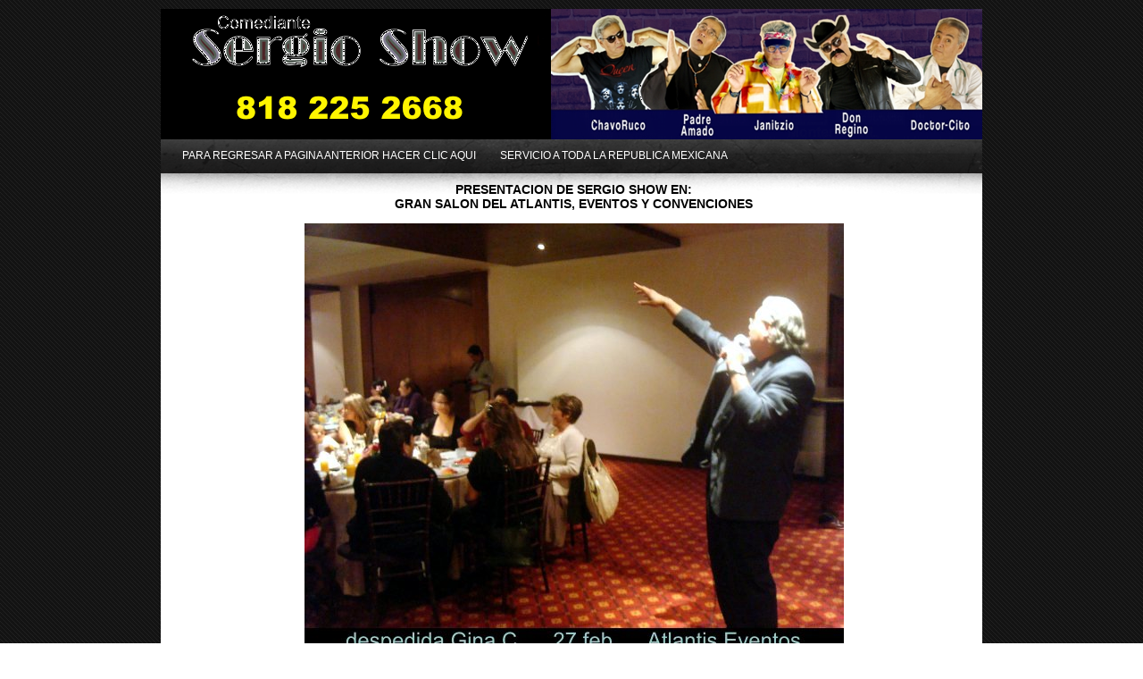

--- FILE ---
content_type: text/html
request_url: http://www.sergiogzz.com/c26.html
body_size: 3182
content:
<!DOCTYPE html PUBLIC "-//W3C//DTD XHTML 1.0 Transitional//EN" "http://www.w3.org/TR/xhtml1/DTD/xhtml1-transitional.dtd">

<html xmlns="http://www.w3.org/1999/xhtml">

<head>
	
<title>PRESENTACIONES COMEDIANTE SERGIO SHOW PARA TODO MEXICO C26</title>
	<meta name="keywords" content=" COMEDIANTES EN TLAXCALA, EVENTOS EN TLAXCALA, SHOWS EN TLAXCALA, FIESTAS EN TLAXCALA " />
<meta name="description" content=" EXCELENTE COMEDIANTE PARA TUS EVENTOS 2011,  SOLO MARCA EL 01 81 (83 39 42 38)  COMEDIANTES SERGIO SHOW Y SUS MONOLOGOS " />

		
	<link rel="stylesheet" href="stylenac.css" type="text/css" />
</head>

<body>

	<div id="wrapper">
	
		
			
		
			<a href="index.html"><div id="header"></div></a>
		
		
<div id="menu">
		
		<ul>
			<li><a href="http://www.comediantesergioshow.com.mx/nacional.html">PARA REGRESAR A PAGINA ANTERIOR HACER CLIC AQUI</a></li>
		<li><a href=""<STRONG>SERVICIO A TODA LA REPUBLICA MEXICANA</STRONG></a></li>
			
		</ul>
	</div>
	
		
		<div id="content">
                <div id="contenttext">
     
		   <CENTER>	 <h3>PRESENTACION DE SERGIO SHOW EN:<br>
			 GRAN SALON DEL ATLANTIS, EVENTOS Y CONVENCIONES
			 </h3><BR>
			<img alt="atlantis1 (56K)" src="imageseventos/atlantis1.jpg" height="483" width="604" /><BR><BR>
			<img alt="gina1 (104K)" src="imageseventos/gina1.jpg" height="540" width="720" /> 
			 
			 
			 
			</CENTER>
		
		 
		 
		 
		 
		 
		 
		 
		 
		  <CENTER>
			 <h3>SERVICIO SOLO A: EMPRESAS, UNIVERSIDADES, INSTITUCIONES PUBLICAS Y PRIVADAS <BR><img alt="cuota (7K)" src="imagesnac/cuota.gif" height="40" width="700" /><br><center></h3>
			</CENTER>
			
		
		<BR><br>
		<center><h3> Sergio Show y Sus Mon�logos<br> Con un estilo: agudo, irreverente, desenfadado y actual<br> Es el Comediante del Humor Inteligente.<br><br>El Show Esta Dise�ado para este tipo de Eventos:<bR> Juntas, Seminarios, Congresos, Convenciones, Posadas,<bR> D�a de la Madre, D�a del Padre, D�a del Maestro.<br><br>(NO ES UN SHOW PARA CENTRO NOCTURNO)<BR><BR>Duracion del Show: 70 Minutos<br>Tarifas M�s IVA<br>para cotizacion llama al: 01 81 (83 39 42 38)</h3>	</center>	<br><br><br>
	<center><H3><a href="mailto:sermargon@hotmail.com">PARA PEDIR COTIZACION POR E MAIL, FAVOR DE HACER CLIC AQUI</a></H3><BR><BR></center>
		
		
		
		
									<!-- Facebook Badge START --><a href="http://es-la.facebook.com/people/Pinturas-Oleo-Monterrey/100000829583530" target="_TOP" style="font-family: &quot;lucida grande&quot;,tahoma,verdana,arial,sans-serif; font-size: 11px; font-variant: normal; font-style: normal; font-weight: normal; color: #3B5998; text-decoration: none;" title="Pinturas Oleo Monterrey">Pinturas Oleo Monterrey</a><br/><a href="http://es-la.facebook.com/people/Pinturas-Oleo-Monterrey/100000829583530" target="_TOP" title="Pinturas Oleo Monterrey"><img src="http://badge.facebook.com/badge/100000829583530.1431.75300136.png" width="200" height="450" style="border: 0px;" /></a><br/><a href="http://es-la.facebook.com/badges/" target="_TOP" style="font-family: &quot;lucida grande&quot;,tahoma,verdana,arial,sans-serif; font-size: 11px; font-variant: normal; font-style: normal; font-weight: normal; color: #3B5998; text-decoration: none;" title="Crea tu propia insignia"></a><!-- Facebook Badge END -->
<br><br><br>
<BR>

	<center><strong>	<a href="http://www.tufiestamty.com/tacosavapor.html">tacos al vapor en Monterrey</a> | <a href=""></a>
		<a href="http://www.tufiestamty.com/pollosasados.html">pollos asados en Monterrey</a> <a href=""></a><br>
		<a href="http://www.tufiestamty.com/yukisraspados.html">yuquis y raspados en Monterrey</a>  <a href=""></a><br>
		
		<a href="http://www.tufiestamty.com/audiorent.html">renta de audio  en Monterrey</a> | <a href=""></a>
		<a href="http://www.tufiestamty.com/nohek.html">artesanias en  Monterrey</a>  <a href=""></a><br>
		
		<a href="http://www.tufiestamty.com/rentademesasysillas.html">renta de mesas y sillas  en Monterrey</a> | <a href=""></a>
	 <a href="http://www.tufiestamty.com/floreriasenmonterrey.html">Florerias  en Monterrey</a> <br>
	 <a href="http://www.tufiestamty.com/tecladistasenmonterrey.html">Tecladistas  en Monterrey</a>| 
	
		<a href="http://www.tufiestamty.com/tacosdetrompoybistekenmonterrey.html">Tacos de Trompo y Bistek en Monterrey</a> <br> <a href=""></a>
	 <a href="http://www.tufiestamty.com/salasloungeenmonterrey.html">Renta de salas Lounge  en Monterrey</a><BR>
	<a href="http://www.tufiestamty.com/arreglosflorales.html">Denisse Marian: arreglos florales  en Monterrey</a> <br>
 
	<a href="http://www.tufiestamty.com/karaokeenmonterrey.html">Karaoke en Monterrey</a> |
	<a href="http://www.tufiestamty.com/karlasbisuteriayboutique.html">Karla`s Bisuteria y Boutique</a> <BR>
	<a href="http://www.tufiestamty.com/bombermusic.html">Bomber Music en Monterrey</a>| <a href="http://peluchesdemonterrey.blogspot.com/">Peluches a domicilio en Monterrey</a><br>
	<a href="http://peluchesdemonterrey.blogspot.com/">Florerias en Monterrey</a> |
<a href="http://peluchesdemonterrey.blogspot.com/">Regalos en Monterrey</a><br>
		<a href="http://peluchesdemonterrey.blogspot.com/">Entrega de regalos a domicilio en Monterrey</a> |
		<a href="http://peluchesdemonterrey.blogspot.com/">Flores en Monterrey</a> <br>
	<a href="http://www.tufiestamty.com/peluches.html">Bonitos y Suavecitos Peluches a domicilio en Monterrey</a><br>
			 <a href="http://www.tufiestamty.com/mariachienmonterrey.html">Mariachi en Monterrey</a> |
		 <a href="http://www.tufiestamty.com/ballet.html">Ballet para quinceaneras en Monterrey</a>
	

		<br><br><br><h3>Duracion del Show: 70 Minutos<br>Tarifas M�s IVA</h3>		<br><br> MUSICA<br>				

<a href="http://www.youtube.com/watch?v=bMAGwMAXTpU">Eye in The Sky</a> | <a href="http://www.youtube.com/watch?v=ck-h0oG2msA">Hope of Deliverance</a>  | <a href="http://www.youtube.com/watch?v=dBn2ux5vRHk">Bay City Rollers</a> | <a href="http://www.youtube.com/watch?v=NH-d5zlfOeQ"> Bos� - Mirarte</a> | <a href="http://www.youtube.com/watch?v=5KkWGy7W3_o">Coldplay - Clocks</a>
 | <a href="http://www.youtube.com/watch?v=Tv_WRWnDTOE">Helen de Quiroga y DVersion - Sunny</a> <br> <a href="http://www.youtube.com/watch?v=h8aeB5b7cJU">Mijares - El Breve Espacio</a> | <a href="http://www.youtube.com/watch?v=_jKwC1LVkz4">'TODAYS THE DAY' BY AMERICA</a> | <a href="http://www.youtube.com/watch?v=eXpa0Ef25XQ">LTD - (Everytime I Turn Around) Back In Love</a>
 | <a href="http://www.youtube.com/watch?v=-6G7MkBMVxE">Beatles - get back</a><br>
 <a href="http://www.youtube.com/watch?v=CttB6FmMgT4">Black Eyed Peas - I Gotta Feeling</a> | <a href="http://www.youtube.com/watch?v=9oVjeper8vY">OSCAR CHAVEZ - MACONDO</a>  | <a href="http://www.youtube.com/watch?v=oLV6fA8CFdk">Emmanuel - el dia que puedas</a>
 | <a href="http://www.youtube.com/watch?v=y4qPEiRkLIY">Robbie Williams - Tripping</a><br> <a href="http://www.youtube.com/watch?v=OMOGaugKpzs">The Police - Every Breath You Take</a> | <a href="http://www.youtube.com/watch?v=2omuoO_hIbQ">Queen - Bohemian Rhapsody</a>
 | <a href="http://www.youtube.com/watch?v=ruOmMxyj5ws">La Revolucion de Emiliano Zapata - MI FORMA DE SENTIR</a><br> <a href="http://www.youtube.com/watch?v=DuYqAPIN88I">Te Busco - Celia Cruz</a> | <a href="http://www.youtube.com/watch?v=0vsrqWGjRRQ">Frankie Valli & The Four Seasons - Grease</a> | <a href="http://www.youtube.com/watch?v=ww6ctlP-Xvw">Scorpions- Dust In The Wind</a>

					</center>
			

                </div>
		</div>
		<div id="footer"><br />
                <b>&copy; Sergio Show no cuenta con agentes ni  representantes artisticos. Para contratacion del comediante comunicarse directamente al 01 81 (83 39 42 38) <br> en Monterrey, N.L. Mexico. Las tarifas pueden cambiar sin previo aviso. Precios MAS IVA</b>
		</div>
	
	</div>

<div style="text-align: center; font-size: 0.75em;"></a>.</div><!-- WiredMinds eMetrics tracking with Enterprise Edition V5.4 START -->
<script type='text/javascript' src='https://count.carrierzone.com/app/count_server/count.js'></script>
<script type='text/javascript'><!--
wm_custnum='9d7e1280b21e3fd3';
wm_page_name='c26.html';
wm_group_name='/services/webpages/s/e/sergiogzz.com/public';
wm_campaign_key='campaign_id';
wm_track_alt='';
wiredminds.count();
// -->
</script>
<!-- WiredMinds eMetrics tracking with Enterprise Edition V5.4 END -->
</body>
</html>


--- FILE ---
content_type: text/css
request_url: http://www.sergiogzz.com/stylenac.css
body_size: 603
content:
/* WooBlue Template by -xpspx- */


/* Navigation */
#menu
{
position: relative;
background: #FFFFFF url('imagesnac/navbar.png') no-repeat top left;
height: 38px;
padding: 0em 1.0em 0em 1.0em;
}

#menu ul
{
position: absolute;
top: 0.9em;
}


#menu ul li
{
position: relative;
display: inline;
}

#menu ul li a
{
padding: 0.5em 1.0em 0.9em 1.0em;
color: white;
text-decoration: none;
}

#menu ul li a:hover
{
text-decoration: underline;
}


/* Misc. */

* {
	margin:0;
	padding:0;
	}
body {
	font-family:Trebuchet MS, Arial, Helvetica, sans-serif;
	font-size:12px;
	background:url(imagesnac/bg.jpg) repeat;
	margin:10px 0 25px 0; 
	
	}


/*Header */

#wrapper {
	width:920px;
	margin:0 auto;
	}
#header {
	height:146px;
	background-image:url(imagesnac/header.png);
	background-repeat:no-repeat;
	padding-left:15px;
	}



#content {
	background:url(imagesnac/zz.PNG) top repeat-x #ffffff;
        padding-top:10px;
        padding-bottom:60px;
        
	}

#contenttext {
        margin-left:5px;
             }
#footer {
        color:white;
        height:47px;
        background-image:url(imagesnac/footer.png);
        padding-left: 5px;
        line-height:16px;
	}

h2 { 
color:#444444;
text-decoration:underline;
   }

